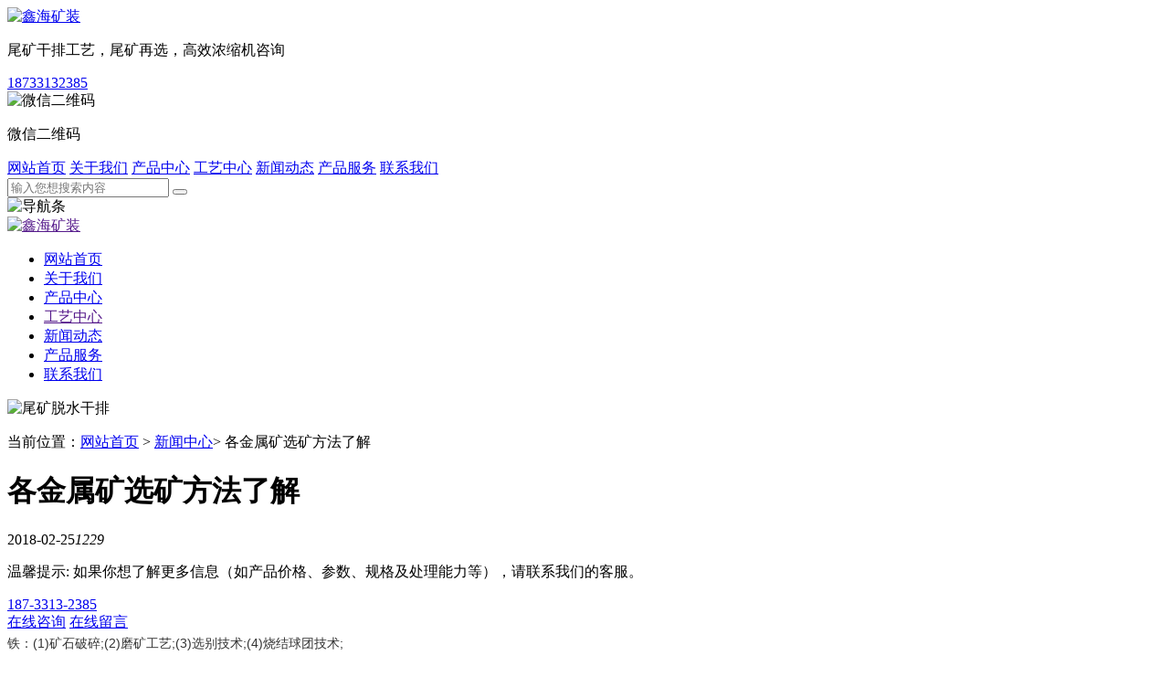

--- FILE ---
content_type: text/html; charset=utf-8
request_url: https://www.miningclassifier.com.cn/xinwendongtai/2015-09-04/120.html
body_size: 5368
content:
<!DOCTYPE html>
<html lang="en">

<head>
    <meta charset="UTF-8">
    <meta name="viewport" content="width=device-width, initial-scale=1" />
    <meta name="description" content="">
    <meta name="keywords" content="各金属矿选矿方法了解">
    <title>各金属矿选矿方法了解</title>
    <link rel="stylesheet" type="text/css" href="/index/css/bootstrap.min.css" />
<link rel="stylesheet" type="text/css" href="/index/css/swiper.min.css" />
<link rel="stylesheet" type="text/css" href="/index/css/base.css" />
<link rel="stylesheet" type="text/css" href="/index/css/style.css" />
<!--[if lt IE 9]>
<script src="https://cdn.bootcss.com/html5shiv/3.7.3/html5shiv.min.js">
</script>
<script src="https://cdn.bootcss.com/respond.js/1.4.2/respond.min.js">
</script>
<![endif]-->
<script>
var _hmt = _hmt || [];
(function() {
  var hm = document.createElement("script");
  hm.src = "https://hm.baidu.com/hm.js?3739645f35029a05aecdc7738fb59f9c";
  var s = document.getElementsByTagName("script")[0]; 
  s.parentNode.insertBefore(hm, s);
})();
</script>


</head>

<body>
    <div class="body-box">
        <!-- 公共头部 -->
        <div class="container header hidden-xs hidden-sm">
    <div class="row wap-flex">
        <div class="col-md-4">
            <div class="header-left">
                    <a href="/">
                        <img src="/index/images/logo.png" alt="鑫海矿装" title="鑫海首页">
                    </a>
            </div>
        </div>
        <div class="col-md-8">
            <div class="header-right wap-flex">
            	<p>尾矿干排工艺，尾矿再选，高效浓缩机咨询</p>
                <a href="tel:18733132385" class="head-phone">18733132385</a>
                <div class="head-code">
                    <img src="/index/images/frame-code.jpg" alt="微信二维码" title="微信二维码">
                    <p>微信二维码</p>
                </div>
            </div>
        </div>
    </div>
</div>
<!-- pc导航 -->
<div class="header-nav hidden-xs hidden-sm">
    <div class="container">
        <div class="pc-nav">
            <a href="/" rel="nofollow" >网站首页</a>
            <a href="/guanyuwomen/" rel="nofollow" >关于我们</a>
            <a href="/chanpinzhongxin/" >产品中心</a>
            <a href="/gongyizhongxin/"  >工艺中心</a>
            <a href="/xinwendongtai/"  class="nav-active">新闻动态</a>
            <a rel="nofollow" href="/chanpinfuwu/" rel="nofollow" >产品服务</a>
            <a rel="nofollow" href="/lianxiwomen/" rel="nofollow" >联系我们</a>
        </div>
    </div>
    <div class="pc-nav-search">
        <form class="clearfix" action="/search">
    	<input type="text" name="keywords" placeholder="输入您想搜索内容">
    	<button type="submit" class="search_btn"></button>
        </form>
    </div>
</div>
<!-- wap导航 -->
<div class="wap-header container-fluid visible-xs visible-sm">
    <div class="row">
        <div class="col-xs-2">
            <img src="/index/images/btn.png" class="img-responsive nav-btn" alt="导航条" title="导航条">
        </div>
        <div class="col-xs-8">
            <a class="wap-logo" href="">
                <img src="/index/images/logo2.png" class="img-responsive" alt="鑫海矿装" title="鑫海矿装">
            </a>
        </div>
    </div>
</div>
<div class="wap-nav visible-xs visible-sm">
    <ul>
        <li role="presentation"><a href="http://www.miningclassifier.com.cn/" rel="nofollow">网站首页</a></li>
        <li role="presentation"><a href="http://www.miningclassifier.com.cn/guanyuwomen/" rel="nofollow">关于我们</a></li>
        <li role="presentation"><a href="http://www.miningclassifier.com.cn/chanpinzhongxin/">产品中心</a></li>
        <li role="presentation"><a href="">工艺中心</a></li>
        <li role="presentation"><a href="http://www.miningclassifier.com.cn/xinwendongtai/">新闻动态</a></li>
        <li role="presentation"><a href="http://www.miningclassifier.com.cn/chanpinfuwu/" rel="nofollow">产品服务</a></li>
        <li role="presentation"><a href="http://www.miningclassifier.com.cn/lianxiwomen/" rel="nofollow">联系我们</a></li>
    </ul>
</div>
        <!-- 内容 -->
        <div class="con-box">
            <div class="zhe"></div>
            <div class="common-img">
                <img src="/index/images/new-banner.png" alt="尾矿脱水干排" title="尾矿脱水干排">
            </div>
            <!-- 1 -->
            <div class="nav-mian">
                <div class="container">
                    <p>当前位置：<a href="/">网站首页</a> > <a rel="nofollow" href="/xinwendongtai/">新闻中心</a>> 各金属矿选矿方法了解</p>
                </div>
            </div>
            <!-- 2 -->
            <div class="container">
                <div class="row">
                    <div class="col-md-9 detailleft">
                        <div class="new-xiang-con">
                            <h1>各金属矿选矿方法了解</h1>
                            <div class="new-list-date"><span>2018-02-25</span><em>1229</em></div>
                            <div class="newschat wap-flex ">
                                <p>温馨提示: 如果你想了解更多信息（如产品价格、参数、规格及处理能力等），请联系我们的客服。</p>
                                <a class="chat-phone" href="tel:187-3313-2385"><span>187-3313-2385</span></a>
                                <div class="prochat wap-flex">
                                    <a href="#gao" onclick="openZoosUrl('chatwin')"><span>在线咨询</span></a>
                                    <a href="https://www.miningclassifier.com.cn/lianxiwomen/#liuyan" class="proliuyan"><span>在线留言</span></a>
                                </div>
                            </div>
                            <p style="padding: 0px; color: rgb(51, 51, 51); line-height: 24px; font-family: 宋体, simsun, Arial; font-size: 14px; margin-top: 0px; margin-bottom: 0px; white-space: normal; background-color: rgb(255, 255, 255);">铁：(1)矿石破碎;(2)磨矿工艺;(3)选别技术;(4)烧结球团技术;</p>
<p style="padding: 0px; color: rgb(51, 51, 51); line-height: 24px; font-family: 宋体, simsun, Arial; font-size: 14px; margin-top: 0px; margin-bottom: 0px; white-space: normal; background-color: rgb(255, 255, 255);">　　锰：机械选(包括<a target="_blank" style="margin: 0px; padding: 0px; color: rgb(51, 51, 51); text-decoration: none;">选矿</a>、筛分、重选、强磁选和浮选)，以及火法副集，化学选矿法等。</p>
<p style="padding: 0px; color: rgb(51, 51, 51); line-height: 24px; font-family: 宋体, simsun, Arial; font-size: 14px; margin-top: 0px; margin-bottom: 0px; white-space: normal; background-color: rgb(255, 255, 255);">　　铬：采用跳钛机、摇床、螺旋选矿机、离心选矿机和皮带溜槽选别，也用水力分选别过摇床中矿。</p>
<p style="padding: 0px; color: rgb(51, 51, 51); line-height: 24px; font-family: 宋体, simsun, Arial; font-size: 14px; margin-top: 0px; margin-bottom: 0px; white-space: normal; background-color: rgb(255, 255, 255);">　　钛钒磁铁矿：是在对它经一段磨矿，一粗、一精、一扫的磁选流程磁选出磁铁矿精矿之后的磁尾进行。</p>
<p style="padding: 0px; color: rgb(51, 51, 51); line-height: 24px; font-family: 宋体, simsun, Arial; font-size: 14px; margin-top: 0px; margin-bottom: 0px; white-space: normal; background-color: rgb(255, 255, 255);">　　铜：浮选、磁选、重选等方法或湿法冶炼等。</p>
<p style="padding: 0px; color: rgb(51, 51, 51); line-height: 24px; font-family: 宋体, simsun, Arial; font-size: 14px; margin-top: 0px; margin-bottom: 0px; white-space: normal; background-color: rgb(255, 255, 255);">　　铅锌：一般用磁-浮、重-浮、重-磁-浮等联合选矿方法。</p>
<p style="padding: 0px; color: rgb(51, 51, 51); line-height: 24px; font-family: 宋体, simsun, Arial; font-size: 14px; margin-top: 0px; margin-bottom: 0px; white-space: normal; background-color: rgb(255, 255, 255);">　　铝：一般采用手选。</p>
<p style="padding: 0px; color: rgb(51, 51, 51); line-height: 24px; font-family: 宋体, simsun, Arial; font-size: 14px; margin-top: 0px; margin-bottom: 0px; white-space: normal; background-color: rgb(255, 255, 255);">　　镍：(1)浮选;(2)采用破碎、筛分等工序预先除去分化程度弱，含镍低的大块基岩。</p>
<p style="padding: 0px; color: rgb(51, 51, 51); line-height: 24px; font-family: 宋体, simsun, Arial; font-size: 14px; margin-top: 0px; margin-bottom: 0px; white-space: normal; background-color: rgb(255, 255, 255);">　　钴：一般采用浮选。</p>
<p style="padding: 0px; color: rgb(51, 51, 51); line-height: 24px; font-family: 宋体, simsun, Arial; font-size: 14px; margin-top: 0px; margin-bottom: 0px; white-space: normal; background-color: rgb(255, 255, 255);">　　钨：按矿石类型钨选矿分为黑钨和白钨。选矿方法有手选、重选、浮选、磁选、和电选等方法。</p>
<p style="padding: 0px; color: rgb(51, 51, 51); line-height: 24px; font-family: 宋体, simsun, Arial; font-size: 14px; margin-top: 0px; margin-bottom: 0px; white-space: normal; background-color: rgb(255, 255, 255);">　　锡：选矿方法为重力选矿、浮选工艺。</p>
<p style="padding: 0px; color: rgb(51, 51, 51); line-height: 24px; font-family: 宋体, simsun, Arial; font-size: 14px; margin-top: 0px; margin-bottom: 0px; white-space: normal; background-color: rgb(255, 255, 255);">　　钼：主要是浮选法。</p>
<p style="padding: 0px; color: rgb(51, 51, 51); line-height: 24px; font-family: 宋体, simsun, Arial; font-size: 14px; margin-top: 0px; margin-bottom: 0px; white-space: normal; background-color: rgb(255, 255, 255);">　　汞：有手选、重选和浮选，其中以浮选应用广泛也最有效。</p>
<p style="padding: 0px; color: rgb(51, 51, 51); line-height: 24px; font-family: 宋体, simsun, Arial; font-size: 14px; margin-top: 0px; margin-bottom: 0px; white-space: normal; background-color: rgb(255, 255, 255);">　　锑：主要有手选、重选、浮选等方法。</p>
<p style="padding: 0px; color: rgb(51, 51, 51); line-height: 24px; font-family: 宋体, simsun, Arial; font-size: 14px; margin-top: 0px; margin-bottom: 0px; white-space: normal; background-color: rgb(255, 255, 255);">　　铂族：(1)合理球磨，采用合适的旋流器分级;(2)回收率;</p>
<p style="padding: 0px; color: rgb(51, 51, 51); line-height: 24px; font-family: 宋体, simsun, Arial; font-size: 14px; margin-top: 0px; margin-bottom: 0px; white-space: normal; background-color: rgb(255, 255, 255);">　　金：金在矿石中含量极低，提取黄金需要将矿石破碎和磨细并采用选矿方法使金分离出来。主要是重选和浮选。</p>
<p style="padding: 0px; color: rgb(51, 51, 51); line-height: 24px; font-family: 宋体, simsun, Arial; font-size: 14px; margin-top: 0px; margin-bottom: 0px; white-space: normal; background-color: rgb(255, 255, 255);">　　银：(1)浮选法;(2)单一浮选法和浮-重选法、浮选氰化法的联合流程，其中以浮选最为重要。</p>
<p style="padding: 0px; color: rgb(51, 51, 51); line-height: 24px; font-family: 宋体, simsun, Arial; font-size: 14px; margin-top: 0px; margin-bottom: 0px; white-space: normal; background-color: rgb(255, 255, 255);">　　铌钽铍锂：手选法、浮选法、化学或化学-浮选联合法、热烈选法、放射性选法、粒浮选矿法。</p>
<p style="padding: 0px; color: rgb(51, 51, 51); line-height: 24px; font-family: 宋体, simsun, Arial; font-size: 14px; margin-top: 0px; margin-bottom: 0px; white-space: normal; background-color: rgb(255, 255, 255);">　　锶：重石社天青石选矿中最常用的方法，最普遍的结构流程为以跳汰-摇床为主体的流程。</p>
<p style="padding: 0px; color: rgb(51, 51, 51); line-height: 24px; font-family: 宋体, simsun, Arial; font-size: 14px; margin-top: 0px; margin-bottom: 0px; white-space: normal; background-color: rgb(255, 255, 255);">　　<a target="_blank" style="margin: 0px; padding: 0px; color: rgb(51, 51, 51); text-decoration: none;">稀土</a>金属：一般采用磁选、浮选得到精矿含稀土氧化物约60%。</p>
<p style="padding: 0px; color: rgb(51, 51, 51); line-height: 24px; font-family: 宋体, simsun, Arial; font-size: 14px; margin-top: 0px; margin-bottom: 0px; white-space: normal; background-color: rgb(255, 255, 255);">更多<a href="http://www.miningclassifier.com.cn/">高效浓缩机</a>设备信息关注：http://www.miningclassifier.com.cn/</p>                        </div>
                        <div class="new-xiang-ye">
                                                        <p><strong>上一篇：</strong><a href="/xinwendongtai/2015-08-31/119.html">金属、非金属矿产储量计算方法了解</a></p>
                                                        <p><strong>下一篇：</strong><a href="/xinwendongtai/2015-09-05/121.html">国人的加纳淘金记</a></p>
                                                    </div>
                    </div>
                    <div class="col-md-3 new-nav-pad fr botpad">
    <div class="pro-right">
        <div class="pro-right-con">
            <div class="pro-rightzhu">
                <h3>设备推荐</h3>
                <ul>
                                        <li>
                        <a href="/chanpinzhongxin/2015-08-05/104.html">液压中心传动浓缩机</a>
                    </li>
                                        <li>
                        <a href="/chanpinzhongxin/19.html">湿式节能格子型球磨机</a>
                    </li>
                                        <li>
                        <a href="/chanpinzhongxin/2015-08-05/107.html">XPA型耐磨橡胶渣浆泵</a>
                    </li>
                                        <li>
                        <a href="/chanpinzhongxin/2015-08-05/106.html">斜板式浓缩机</a>
                    </li>
                                        <li>
                        <a href="/chanpinzhongxin/16.html">高堰式螺旋分级机</a>
                    </li>
                                        <li>
                        <a href="/chanpinzhongxin/21.html">MQG湿式球磨机设备</a>
                    </li>
                                        <li>
                        <a href="/chanpinzhongxin/2016-01-22/144.html">精矿浓缩机</a>
                    </li>
                                        <li>
                        <a href="/chanpinzhongxin/20.html">棒磨机</a>
                    </li>
                                        <li>
                        <a href="/chanpinzhongxin/2015-08-05/99.html">水力旋流器</a>
                    </li>
                                        <li>
                        <a href="/chanpinzhongxin/147.html">SF型浮选机</a>
                    </li>
                                    </ul>
            </div>
        </div>
    </div>
    <div class="pro-right">
        <div class="pro-right-con">
            <div class="pro-rightzhu pro-right-new">
                <h3>相关新闻</h3>
                <ul>
                                        <li>
                        <a href="/xinwendongtai/790.html">变废为宝，创效增值：鑫海矿装成功实施炭渣冰晶石综合回收项目</a>
                    </li>
                                        <li>
                        <a href="/xinwendongtai/788.html">选金关键在设备：四大浮选机如何决定浮选效果</a>
                    </li>
                                        <li>
                        <a href="/xinwendongtai/787.html">金矿堆浸尾渣淋洗尾液处理技术：重金属去除方法解析</a>
                    </li>
                                        <li>
                        <a href="/xinwendongtai/783.html">金矿选矿设计：核心要素与工艺落地</a>
                    </li>
                                        <li>
                        <a href="/xinwendongtai/774.html">选厂中一段磨矿和两段磨矿有什么不同？</a>
                    </li>
                                        <li>
                        <a href="/xinwendongtai/770.html">2025年全国绿色矿山矿长高级管理培训班</a>
                    </li>
                                        <li>
                        <a href="/xinwendongtai/667.html">氰化尾矿高效低耗浮选回收金</a>
                    </li>
                                        <li>
                        <a href="/xinwendongtai/655.html">金尾矿中石英回收的4种方法</a>
                    </li>
                                        <li>
                        <a href="/xinwendongtai/573.html">【技术】黄金浸出尾矿中的氰化物分解工艺</a>
                    </li>
                                        <li>
                        <a href="/xinwendongtai/571.html">【技术】金尾矿焙烧法回收有用组分</a>
                    </li>
                                    </ul>
            </div>
        </div>
    </div>

    <div class="pro-right">
        <div class="pro-right-con">
            <div class="pro-rightzhu">
                <h3>热门推荐</h3>
                <ul>
                                        <li>
                        <a href="/wkgp/">尾矿干排</a>
                    </li>
                                        <li>
                        <a href="/jinwk/">金矿尾矿</a>
                    </li>
                                        <li>
                        <a href="/tiewk/">铁矿尾矿</a>
                    </li>
                                        <li>
                        <a href="/tongwk/">铜矿尾矿</a>
                    </li>
                                        <li>
                        <a href="/jxwk/">铅锌尾矿</a>
                    </li>
                                        <li>
                        <a href="/nmj/">浓密机</a>
                    </li>
                                        <li>
                        <a href="/zjb/">渣浆泵</a>
                    </li>
                                        <li>
                        <a href="/lwkcl/">磷尾矿处理</a>
                    </li>
                                        <li>
                        <a href="/yshwk/">萤石尾矿</a>
                    </li>
                                        <li>
                        <a href="/sywk/">石英尾矿</a>
                    </li>
                                        <li>
                        <a href="/lithium/">锂矿尾矿</a>
                    </li>
                                        <li>
                        <a href="/cyanide-tailings/">氰化尾矿</a>
                    </li>
                                        <li>
                        <a href="/wkwk/">钨矿尾矿</a>
                    </li>
                                        <li>
                        <a href="/kshkc/">矿山开采</a>
                    </li>
                                    </ul>
            </div>
        </div>
    </div>
</div>
                </div>
            </div>
        </div>

    </div>
    <!-- 侧边栏1 -->
    

    <!-- js -->
    <script src="/index/js/jquery-3.1.1.min.js"></script>
<script src="/index/js/bootstrap.min.js"></script>
<script src="/index/js/swiper.min.js"></script>
<script src="/index/js/index.js"></script>
    <!-- footer -->
    <footer>
	<div class="container">
		<div class="wap-flex wap-flex2">
			<div class="footer-left">
				<div class="footer-di">
					<strong>地址：</strong>
					<span>山东省烟台市福山高新技术 产业区鑫海街188号</span>
				</div>
				<div class="footer-xin">
					<a rel="nofollow" href="http://www.miningclassifier.com.cn/lianxiwomen/"><span>联系我们</span></a>
				</div>
			</div>
			<div class="footer-center">
				<div class="footer-dian">
					<strong>电话：</strong>
					<a href="tel:18733132385" rel="nofollow">187 3313 2385</a>
				</div>
				<div class="footer-email">
					<strong>邮箱：</strong>
					<a rel="nofollow" href="emailto:btpan@xinhaimining.net">btpan@xinhaimining.net</a>
				</div>
			</div>
			<div class="footer-right">
				<img src="/index/images/frame-code.jpg" alt="微信二维码" title="微信二维码">
				<p>微信二维码</p>
			</div>
		</div>
	</div>
</footer>
<div class="footer-und">
	<div class="container">
		<div class="footer-link">
			|<a href="http://www.miningclassifier.com.cn/" rel="nofollow">网站首页 </a>|
			<a href="http://www.miningclassifier.com.cn/chanpinzhongxin/">产品中心</a>|
			<a href="http://www.miningclassifier.com.cn/xinwendongtai/">新闻动态</a>|
			<a href="http://www.miningclassifier.com.cn/chanpinfuwu/" rel="nofollow">服务支持</a>|
		</div>
		<p>山东鑫海矿业技术装备股份有限公司 业务经营许可证编号：<a rel="nofollow" href="http://beian.miit.gov.cn"><span class="lianjie">鲁ICP备09086270号-102</span></a><a rel="nofollow" href="http://www.miningclassifier.com.cn/sitemap.html" target="_blank">网站地图</a></p>
	</div>
</div>
<div class="frame">
	<div class="frame-model">
		<div class="frame-img"><img src="/index/images/frame-icon.png" alt="联系电话：18733132385"></div>
		<a class="frame-phone" href="tel:18733132385"><img src="/index/images/frame-phone.png" alt="联系电话：18733132385">18733132385</a>
		<a href="#gao" onclick="openZoosUrl('chatwin')" class="frame-btn"><img src="/index/images/frame-zx.png" alt="在线咨询">在线咨询</a>
		<a href="https://www.miningclassifier.com.cn/lianxiwomen/#liuyan" class="frame-btn"><img src="/index/images/frame-ly.png" alt="在线留言">在线留言</a>
		<div class="frame-code">
			<img src="/index/images/frame-code.jpg" alt="扫一扫，添加微信">
			<p>扫码加微信</p>
		</div>
	</div>
</div>
	<div class="toTop frame-totop"></div>

<script type="text/javascript">
	//当点击跳转链接后，回到页面顶部位置

    $(".toTop").click(function() {
        $('body,html').animate({ scrollTop: 0 }, 500);
        return false;
    });
</script>
<script>
var _hmt = _hmt || [];
(function() {
  var hm = document.createElement("script");
  hm.src = "https://hm.baidu.com/hm.js?e24657e04a6c11ec4e2a5f0eaff9df32";
  var s = document.getElementsByTagName("script")[0]; 
  s.parentNode.insertBefore(hm, s);
})();
</script>

<!--<script language=javascript>-->

<!--var LiveAutoInvite0='您好，来自%IP%的朋友';-->
<!--var LiveAutoInvite1='来自首页的对话';-->
<!--var LiveAutoInvite2=' 网站商务通 主要功能：<br>1、主动邀请<br>2、即时沟通<br>3、查看即时访问动态<br>4、访问轨迹跟踪<br>5、内部对话<br>6、不安装任何插件也实现双向文件传输<br><br><b>如果您有任何问题请接受此邀请以开始即时沟通</b>';-->
<!--</script>-->
<script language="javascript" src="https://service.ytxinhai.com/JS/LsJS.aspx?siteid=KHW14352429&float=1&lng=cn"></script>
</body>

</html>